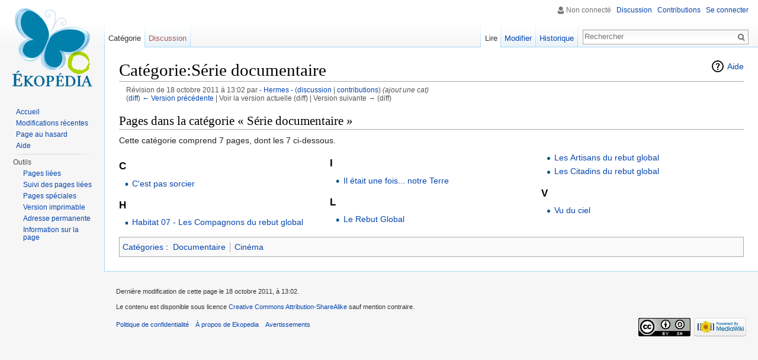

--- FILE ---
content_type: text/html; charset=UTF-8
request_url: https://www.ekopedia.fr/index.php?title=Cat%C3%A9gorie:S%C3%A9rie_documentaire&oldid=98786
body_size: 5214
content:
<!DOCTYPE html>
<html lang="fr" dir="ltr" class="client-nojs">
<head>
<meta charset="UTF-8"/>
<title>Catégorie:Série documentaire — Ekopedia</title>
<script>document.documentElement.className = document.documentElement.className.replace( /(^|\s)client-nojs(\s|$)/, "$1client-js$2" );</script>
<script>(window.RLQ=window.RLQ||[]).push(function(){mw.config.set({"wgCanonicalNamespace":"Category","wgCanonicalSpecialPageName":false,"wgNamespaceNumber":14,"wgPageName":"Catégorie:Série_documentaire","wgTitle":"Série documentaire","wgCurRevisionId":98786,"wgRevisionId":98786,"wgArticleId":12924,"wgIsArticle":true,"wgIsRedirect":false,"wgAction":"view","wgUserName":null,"wgUserGroups":["*"],"wgCategories":["Documentaire","Cinéma"],"wgBreakFrames":false,"wgPageContentLanguage":"fr","wgPageContentModel":"wikitext","wgSeparatorTransformTable":[",\t."," \t,"],"wgDigitTransformTable":["",""],"wgDefaultDateFormat":"dmy","wgMonthNames":["","janvier","février","mars","avril","mai","juin","juillet","août","septembre","octobre","novembre","décembre"],"wgMonthNamesShort":["","jan","fév","mar","avr","mai","juin","juil","août","sep","oct","nov","déc"],"wgRelevantPageName":"Catégorie:Série_documentaire","wgRelevantArticleId":12924,"wgRequestId":"267152d285f5bc1cef1655fe","wgIsProbablyEditable":true,"wgRestrictionEdit":[],"wgRestrictionMove":[],"wgWikiEditorEnabledModules":{"toolbar":true,"dialogs":true,"preview":true,"publish":true}});mw.loader.implement("user.options",function($,jQuery,require,module){mw.user.options.set({"variant":"fr"});});mw.loader.implement("user.tokens",function ( $, jQuery, require, module ) {
mw.user.tokens.set({"editToken":"+\\","patrolToken":"+\\","watchToken":"+\\","csrfToken":"+\\"});/*@nomin*/;

});mw.loader.load(["mediawiki.page.startup","skins.vector.js"]);});</script>
<link rel="stylesheet" href="/load.php?debug=false&amp;lang=fr&amp;modules=mediawiki.action.view.categoryPage.styles%7Cmediawiki.helplink%2Craggett%2CsectionAnchor%7Cmediawiki.legacy.commonPrint%2Cshared%7Cmediawiki.skinning.interface%7Cskins.vector.styles&amp;only=styles&amp;skin=vector"/>
<meta name="ResourceLoaderDynamicStyles" content=""/>
<script async="" src="/load.php?debug=false&amp;lang=fr&amp;modules=startup&amp;only=scripts&amp;skin=vector"></script>
<meta name="generator" content="MediaWiki 1.27.1"/>
<meta name="robots" content="noindex,nofollow"/>
<link rel="alternate" type="application/x-wiki" title="Modifier" href="/index.php?title=Cat%C3%A9gorie:S%C3%A9rie_documentaire&amp;action=edit"/>
<link rel="edit" title="Modifier" href="/index.php?title=Cat%C3%A9gorie:S%C3%A9rie_documentaire&amp;action=edit"/>
<link rel="shortcut icon" href="/favicon.ico"/>
<link rel="search" type="application/opensearchdescription+xml" href="/opensearch_desc.php" title="Ekopedia (fr)"/>
<link rel="EditURI" type="application/rsd+xml" href="https://www.ekopedia.fr/api.php?action=rsd"/>
<link rel="copyright" href="https://creativecommons.org/licenses/by-sa/4.0/"/>
<link rel="alternate" type="application/atom+xml" title="Flux Atom de Ekopedia" href="/index.php?title=Sp%C3%A9cial:Modifications_r%C3%A9centes&amp;feed=atom"/>
<script>
        (function(i,s,o,g,r,a,m){i['GoogleAnalyticsObject']=r;i[r]=i[r]||function(){
        (i[r].q=i[r].q||[]).push(arguments)},i[r].l=1*new Date();a=s.createElement(o),
        m=s.getElementsByTagName(o)[0];a.async=1;a.src=g;m.parentNode.insertBefore(a,m)
        })(window,document,'script','https://www.google-analytics.com/analytics.js','ga');

        ga('create', 'UA-92489707-1', 'auto');
        ga('send', 'pageview');
        </script>
</head>
<body class="mediawiki ltr sitedir-ltr ns-14 ns-subject page-Catégorie_Série_documentaire rootpage-Catégorie_Série_documentaire skin-vector action-view">
		<div id="mw-page-base" class="noprint"></div>
		<div id="mw-head-base" class="noprint"></div>
		<div id="content" class="mw-body" role="main">
			<a id="top"></a>

						<div class="mw-indicators">
<div id="mw-indicator-mw-helplink" class="mw-indicator"><a href="//www.mediawiki.org/wiki/Special:MyLanguage/Help:Categories" target="_blank" class="mw-helplink">Aide</a></div>
</div>
			<h1 id="firstHeading" class="firstHeading" lang="fr">Catégorie:Série documentaire</h1>
									<div id="bodyContent" class="mw-body-content">
									<div id="siteSub">De Ekopedia</div>
								<div id="contentSub"><div id="mw-revision-info">Révision de 18 octobre 2011 à 13:02 par <a href="/wiki/Utilisateur:-_Hermes_-" title="Utilisateur:- Hermes -" class="mw-userlink">- Hermes -</a> <span class="mw-usertoollinks">(<a href="/wiki/Discussion_utilisateur:-_Hermes_-" title="Discussion utilisateur:- Hermes -">discussion</a> | <a href="/wiki/Sp%C3%A9cial:Contributions/-_Hermes_-" title="Spécial:Contributions/- Hermes -">contributions</a>)</span> <span class="comment">(ajout une cat)</span></div><br />
				<div id="mw-revision-nav">(<a href="/index.php?title=Cat%C3%A9gorie:S%C3%A9rie_documentaire&amp;diff=prev&amp;oldid=98786" title="Catégorie:Série documentaire">diff</a>) <a href="/index.php?title=Cat%C3%A9gorie:S%C3%A9rie_documentaire&amp;direction=prev&amp;oldid=98786" title="Catégorie:Série documentaire">← Version précédente</a> | Voir la version actuelle (diff) | Version suivante → (diff)</div></div>
												<div id="jump-to-nav" class="mw-jump">
					Aller à :					<a href="#mw-head">navigation</a>, 					<a href="#p-search">rechercher</a>
				</div>
				<div id="mw-content-text" lang="fr" dir="ltr" class="mw-content-ltr">
<!-- Tidy found serious XHTML errors -->

<!-- 
NewPP limit report
Cached time: 20260117152621
Cache expiry: 86400
Dynamic content: false
CPU time usage: 0.012 seconds
Real time usage: 0.062 seconds
Preprocessor visited node count: 1/1000000
Preprocessor generated node count: 4/1000000
Post‐expand include size: 0/2097152 bytes
Template argument size: 0/2097152 bytes
Highest expansion depth: 1/40
Expensive parser function count: 0/100
-->

<!-- 
Transclusion expansion time report (%,ms,calls,template)
100.00%    0.000      1 - -total
-->

<!-- Saved in parser cache with key ekopedia:pcache:idhash:12924-0!*!*!*!*!*!* and timestamp 20260117152621 and revision id 98786
 -->
<div class="mw-category-generated" lang="fr" dir="ltr"><div id="mw-pages">
<h2>Pages dans la catégorie «&#160;Série documentaire&#160;»</h2>
<p>Cette catégorie comprend 7 pages, dont les 7 ci-dessous.
</p><div lang="fr" dir="ltr" class="mw-content-ltr"><div class="mw-category"><div class="mw-category-group"><h3>C</h3>
<ul><li><a href="/wiki/C%27est_pas_sorcier" title="C'est pas sorcier">C'est pas sorcier</a></li></ul></div><div class="mw-category-group"><h3>H</h3>
<ul><li><a href="/wiki/Habitat_07_-_Les_Compagnons_du_rebut_global" title="Habitat 07 - Les Compagnons du rebut global">Habitat 07 - Les Compagnons du rebut global</a></li></ul></div><div class="mw-category-group"><h3>I</h3>
<ul><li><a href="/wiki/Il_%C3%A9tait_une_fois..._notre_Terre" title="Il était une fois... notre Terre">Il était une fois... notre Terre</a></li></ul></div><div class="mw-category-group"><h3>L</h3>
<ul><li><a href="/wiki/Le_Rebut_Global" title="Le Rebut Global">Le Rebut Global</a></li>
<li><a href="/wiki/Les_Artisans_du_rebut_global" title="Les Artisans du rebut global">Les Artisans du rebut global</a></li>
<li><a href="/wiki/Les_Citadins_du_rebut_global" title="Les Citadins du rebut global">Les Citadins du rebut global</a></li></ul></div><div class="mw-category-group"><h3>V</h3>
<ul><li><a href="/wiki/Vu_du_ciel" title="Vu du ciel">Vu du ciel</a></li></ul></div></div></div>
</div></div></div>					<div class="printfooter">
						Récupérée de «&#160;<a dir="ltr" href="https://www.ekopedia.fr/index.php?title=Catégorie:Série_documentaire&amp;oldid=98786">https://www.ekopedia.fr/index.php?title=Catégorie:Série_documentaire&amp;oldid=98786</a>&#160;»					</div>
				<div id="catlinks" class="catlinks" data-mw="interface"><div id="mw-normal-catlinks" class="mw-normal-catlinks"><a href="/wiki/Sp%C3%A9cial:Cat%C3%A9gories" title="Spécial:Catégories">Catégories</a> : <ul><li><a href="/wiki/Cat%C3%A9gorie:Documentaire" title="Catégorie:Documentaire">Documentaire</a></li><li><a href="/wiki/Cat%C3%A9gorie:Cin%C3%A9ma" title="Catégorie:Cinéma">Cinéma</a></li></ul></div></div>				<div class="visualClear"></div>
							</div>
		</div>
		<div id="mw-navigation">
			<h2>Menu de navigation</h2>

			<div id="mw-head">
									<div id="p-personal" role="navigation" class="" aria-labelledby="p-personal-label">
						<h3 id="p-personal-label">Outils personnels</h3>
						<ul>
							<li id="pt-anonuserpage">Non connecté</li><li id="pt-anontalk"><a href="/wiki/Sp%C3%A9cial:Mes_discussions" title="La page de discussion pour les contributions depuis cette adresse IP [n]" accesskey="n">Discussion</a></li><li id="pt-anoncontribs"><a href="/wiki/Sp%C3%A9cial:Mes_contributions" title="Une liste des modifications effectuées depuis cette adresse IP [y]" accesskey="y">Contributions</a></li><li id="pt-login"><a href="/index.php?title=Sp%C3%A9cial:Connexion&amp;returnto=Cat%C3%A9gorie%3AS%C3%A9rie+documentaire&amp;returntoquery=oldid%3D98786" title="Il est recommandé de vous identifier ; ce n'est cependant pas obligatoire. [o]" accesskey="o">Se connecter</a></li>						</ul>
					</div>
									<div id="left-navigation">
										<div id="p-namespaces" role="navigation" class="vectorTabs" aria-labelledby="p-namespaces-label">
						<h3 id="p-namespaces-label">Espaces de noms</h3>
						<ul>
															<li  id="ca-nstab-category" class="selected"><span><a href="/wiki/Cat%C3%A9gorie:S%C3%A9rie_documentaire"  title="Voir la page de la catégorie [c]" accesskey="c">Catégorie</a></span></li>
															<li  id="ca-talk" class="new"><span><a href="/index.php?title=Discussion_cat%C3%A9gorie:S%C3%A9rie_documentaire&amp;action=edit&amp;redlink=1"  title="Discussion au sujet de cette page de contenu [t]" accesskey="t" rel="discussion">Discussion</a></span></li>
													</ul>
					</div>
										<div id="p-variants" role="navigation" class="vectorMenu emptyPortlet" aria-labelledby="p-variants-label">
												<h3 id="p-variants-label">
							<span>Variantes</span><a href="#"></a>
						</h3>

						<div class="menu">
							<ul>
															</ul>
						</div>
					</div>
									</div>
				<div id="right-navigation">
										<div id="p-views" role="navigation" class="vectorTabs" aria-labelledby="p-views-label">
						<h3 id="p-views-label">Affichages</h3>
						<ul>
															<li id="ca-view" class="selected"><span><a href="/wiki/Cat%C3%A9gorie:S%C3%A9rie_documentaire" >Lire</a></span></li>
															<li id="ca-edit"><span><a href="/index.php?title=Cat%C3%A9gorie:S%C3%A9rie_documentaire&amp;action=edit"  title="Modifier le wikicode [e]" accesskey="e">Modifier</a></span></li>
															<li id="ca-history" class="collapsible"><span><a href="/index.php?title=Cat%C3%A9gorie:S%C3%A9rie_documentaire&amp;action=history"  title="Les versions passées de cette page (avec leurs contributeurs) [h]" accesskey="h">Historique</a></span></li>
													</ul>
					</div>
										<div id="p-cactions" role="navigation" class="vectorMenu emptyPortlet" aria-labelledby="p-cactions-label">
						<h3 id="p-cactions-label"><span>Plus</span><a href="#"></a></h3>

						<div class="menu">
							<ul>
															</ul>
						</div>
					</div>
										<div id="p-search" role="search">
						<h3>
							<label for="searchInput">Rechercher</label>
						</h3>

						<form action="/index.php" id="searchform">
							<div id="simpleSearch">
							<input type="search" name="search" placeholder="Rechercher" title="Rechercher dans Ekopedia [f]" accesskey="f" id="searchInput"/><input type="hidden" value="Spécial:Recherche" name="title"/><input type="submit" name="fulltext" value="Rechercher" title="Rechercher les pages comportant ce texte." id="mw-searchButton" class="searchButton mw-fallbackSearchButton"/><input type="submit" name="go" value="Lire" title="Aller vers une page portant exactement ce nom si elle existe." id="searchButton" class="searchButton"/>							</div>
						</form>
					</div>
									</div>
			</div>
			<div id="mw-panel">
				<div id="p-logo" role="banner"><a class="mw-wiki-logo" href="/wiki/Accueil"  title="Page principale"></a></div>
						<div class="portal" role="navigation" id='p-navigation' aria-labelledby='p-navigation-label'>
			<h3 id='p-navigation-label'>Navigation</h3>

			<div class="body">
									<ul>
						<li id="n-mainpage-description"><a href="/wiki/Accueil" title="Aller à l'accueil [z]" accesskey="z">Accueil</a></li><li id="n-recentchanges"><a href="/wiki/Sp%C3%A9cial:Modifications_r%C3%A9centes" title="Liste des modifications récentes sur le wiki [r]" accesskey="r">Modifications récentes</a></li><li id="n-randompage"><a href="/wiki/Sp%C3%A9cial:Page_au_hasard" title="Afficher une page au hasard [x]" accesskey="x">Page au hasard</a></li><li id="n-help"><a href="https://www.mediawiki.org/wiki/Special:MyLanguage/Help:Contents" title="Aide">Aide</a></li>					</ul>
							</div>
		</div>
			<div class="portal" role="navigation" id='p-tb' aria-labelledby='p-tb-label'>
			<h3 id='p-tb-label'>Outils</h3>

			<div class="body">
									<ul>
						<li id="t-whatlinkshere"><a href="/wiki/Sp%C3%A9cial:Pages_li%C3%A9es/Cat%C3%A9gorie:S%C3%A9rie_documentaire" title="Liste des pages liées à celle-ci [j]" accesskey="j">Pages liées</a></li><li id="t-recentchangeslinked"><a href="/wiki/Sp%C3%A9cial:Suivi_des_liens/Cat%C3%A9gorie:S%C3%A9rie_documentaire" title="Liste des modifications récentes des pages liées à celle-ci [k]" accesskey="k">Suivi des pages liées</a></li><li id="t-specialpages"><a href="/wiki/Sp%C3%A9cial:Pages_sp%C3%A9ciales" title="Liste de toutes les pages spéciales [q]" accesskey="q">Pages spéciales</a></li><li id="t-print"><a href="/index.php?title=Cat%C3%A9gorie:S%C3%A9rie_documentaire&amp;oldid=98786&amp;printable=yes" rel="alternate" title="Version imprimable de cette page [p]" accesskey="p">Version imprimable</a></li><li id="t-permalink"><a href="/index.php?title=Cat%C3%A9gorie:S%C3%A9rie_documentaire&amp;oldid=98786" title="Adresse permanente de cette version de la page">Adresse permanente</a></li><li id="t-info"><a href="/index.php?title=Cat%C3%A9gorie:S%C3%A9rie_documentaire&amp;action=info" title="Plus d’information sur cette page">Information sur la page</a></li>					</ul>
							</div>
		</div>
				</div>
		</div>
		<div id="footer" role="contentinfo">
							<ul id="footer-info">
											<li id="footer-info-lastmod"> Dernière modification de cette page le 18 octobre 2011, à 13:02.</li>
											<li id="footer-info-copyright">Le contenu est disponible sous licence <a class="external" rel="nofollow" href="https://creativecommons.org/licenses/by-sa/4.0/">Creative Commons Attribution-ShareAlike</a> sauf mention contraire.</li>
									</ul>
							<ul id="footer-places">
											<li id="footer-places-privacy"><a href="/wiki/Ekopedia:Confidentialit%C3%A9" title="Ekopedia:Confidentialité">Politique de confidentialité</a></li>
											<li id="footer-places-about"><a href="/wiki/Ekopedia:%C3%80_propos" title="Ekopedia:À propos">À propos de Ekopedia</a></li>
											<li id="footer-places-disclaimer"><a href="/wiki/Ekopedia:Avertissements_g%C3%A9n%C3%A9raux" title="Ekopedia:Avertissements généraux">Avertissements</a></li>
									</ul>
										<ul id="footer-icons" class="noprint">
											<li id="footer-copyrightico">
							<a href="https://creativecommons.org/licenses/by-sa/4.0/"><img src="/resources/assets/licenses/cc-by-sa.png" alt="Creative Commons Attribution-ShareAlike" width="88" height="31"/></a>						</li>
											<li id="footer-poweredbyico">
							<a href="//www.mediawiki.org/"><img src="/resources/assets/poweredby_mediawiki_88x31.png" alt="Powered by MediaWiki" srcset="/resources/assets/poweredby_mediawiki_132x47.png 1.5x, /resources/assets/poweredby_mediawiki_176x62.png 2x" width="88" height="31"/></a>						</li>
									</ul>
						<div style="clear:both"></div>
		</div>
		<script>(window.RLQ=window.RLQ||[]).push(function(){mw.loader.state({"user":"ready","user.groups":"ready"});mw.loader.load(["mediawiki.action.view.postEdit","site","mediawiki.user","mediawiki.hidpi","mediawiki.page.ready","mediawiki.searchSuggest"]);});</script><script>(window.RLQ=window.RLQ||[]).push(function(){mw.config.set({"wgBackendResponseTime":1214});});</script>
	</body>
</html>
